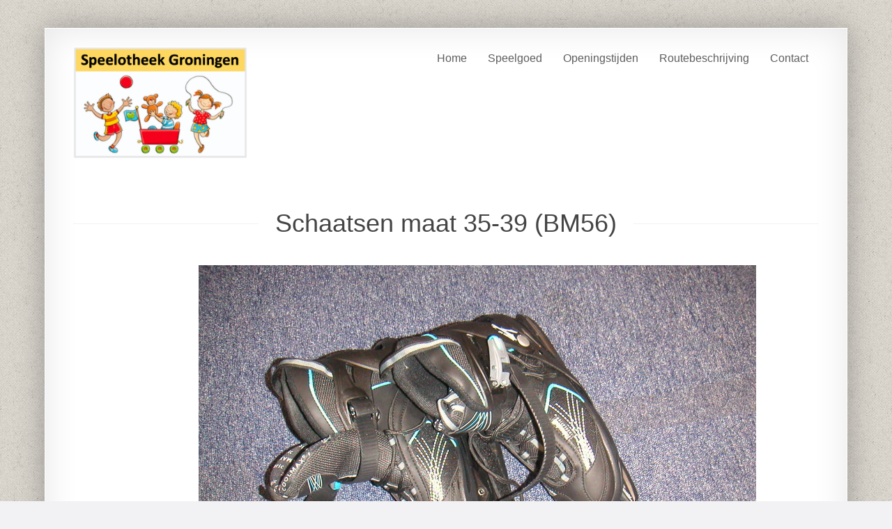

--- FILE ---
content_type: text/html; charset=utf-8
request_url: https://www.speelotheekgroningen.nl/speelgoed/BM56-schaatsen-maat-35-39
body_size: 7040
content:
<!DOCTYPE html>
<!--[if IE 8 ]> <html lang="en" class="ie8"> <![endif]-->
<!--[if (gt IE 8)]> ><! <![endif]-->
<html lang='en'>
<!-- <![endif] -->
<head>
<title>Speelotheek Groningen</title>
<meta charset='utf-8'>
<meta content='IE=edge,chrome=1' http-equiv='X-UA-Compatible'>
<meta content='Bootsrap based theme' name='description'>
<meta content='width=device-width, initial-scale=1.0' name='viewport'>
<meta content='yes' name='apple-mobile-web-app-capable'>
<!--[if lt IE 9]>
<script src="http://html5shim.googlecode.com/svn/trunk/html5.js"></script>
<script src="/javascripts/PIE.js"></script>
<![endif]-->
<link href='/images/favicon.ico' rel='shortcut icon'>
<link href='/images/favicon.ico' rel='icon'>
<link href='/apple-touch-icon-144x144-precomposed.png' rel='apple-touch-icon-precomposed' sizes='144x144'>
<link href='/apple-touch-icon-114x114-precomposed.png' rel='apple-touch-icon-precomposed' sizes='114x114'>
<link href='/apple-touch-icon-72x72-precomposed.png' rel='apple-touch-icon-precomposed' sizes='72x72'>
<link href='/apple-touch-icon-57x57-precomposed.png' rel='apple-touch-icon-precomposed'>
<link href='/stylesheets/bootstrap.css?1234' media='screen' rel='stylesheet' type='text/css'>
<link href='/stylesheets/responsive.css' media='screen' rel='stylesheet' type='text/css'>
<link href='/stylesheets/font-awesome-all.css' media='screen' rel='stylesheet' type='text/css'>
<link href='/stylesheets/fancybox.css' media='screen' rel='stylesheet' type='text/css'>
<link href='/stylesheets/theme.css' media='screen' rel='stylesheet' type='text/css'>
<link href='/stylesheets/fonts.css' media='screen' rel='stylesheet' type='text/css'>
<link href='/assets/application.css' media='screen' rel='stylesheet' type='text/css'>
<link href='https://unpkg.com/leaflet@1.6.0/dist/leaflet.css' media='screen' rel='stylesheet' type='text/css'>
<meta name="csrf-param" content="authenticity_token" />
<meta name="csrf-token" content="38P1gLRrmKxmDtitLvdakTldQbNj7rC8rgb/CJPExDaWUjJDqNoAAEQgkJGfbaIAr/LgnZpiEZFc6jpERBQgEQ==" />
</head>
<body>
<div class='wrapper'>
<!-- Page Header -->
<header id='masthead'>
<nav class='navbar navbar-static-top'>
<div class='navbar-inner'>
<div class='container-fluid'>
<a class='btn btn-navbar' data-target='.nav-collapse' data-toggle='collapse'>
<span class='icon-bar'></span>
<span class='icon-bar'></span>
<span class='icon-bar'></span>
</a>
<h1 class='brand'>
<a href='/'>
<img width="250px" src="/images/logo.png" />
</a>
</h1>
<div class='nav-collapse collapse'>
<ul class='nav pull-right'>
<li>
<a href='/'>Home</a>
</li>
<li class='dropdown'>
<a class='dropdown-toggle' data-toggle='dropdown' href='/speelgoed'>Speelgoed</a>
<ul class='dropdown-menu'>
<li>
<a href='/speelgoed'>Alles</a>
</li>
<li>
<a href='/speelgoed?latest=1'>Nieuwste aanwinsten</a>
</li>
<li class='divider'></li>
<li>
<a href='/speelgoed?main_category=Basismateriaal'>Basismateriaal</a>
</li>
<li>
<a href='/speelgoed?main_category=Bewegingsmateriaal'>Bewegingsmateriaal</a>
</li>
<li>
<a href='/speelgoed?main_category=Fantasiemateriaal'>Fantasiemateriaal</a>
</li>
<li>
<a href='/speelgoed?main_category=Gezelschapsspellen'>Gezelschapsspellen</a>
</li>
<li>
<a href='/speelgoed?main_category=Hulpmiddelen'>Hulpmiddelen</a>
</li>
<li>
<a href='/speelgoed?main_category=Konstruktiemateriaal'>Konstruktiemateriaal</a>
</li>
<li>
<a href='/speelgoed?main_category=Muziekinstrumenten'>Muziekinstrumenten</a>
</li>
<li>
<a href='/speelgoed?main_category=Ontwikkelingsmateriaal'>Ontwikkelingsmateriaal</a>
</li>
<li>
<a href='/speelgoed?main_category=Puzzels'>Puzzels</a>
</li>
<li>
<a href='/speelgoed?main_category=Speciaal speelgoed'>Speciaal speelgoed</a>
</li>
</ul>
</li>
<li>
<a href='/openingstijden'>Openingstijden</a>
</li>
<li>
<a href='/routebeschrijving'>Routebeschrijving</a>
</li>
<li>
<a href='/contact'>Contact</a>
</li>
</ul>
</div>
</div>
</div>
</nav>
</header>
<!-- Main Content -->
<div id='content' role='main'>
<!-- Promo Section -->
<section class='section section-padded'>
<div class='container-fluid'>
<div class='section-header'>
<h1>
<small>Schaatsen maat 35-39 (BM56)</small>
</h1>
</div>
<p class='lead text-center'>
<dl class='dl-horizontal'>
<dt></dt>
<dd>
<img src="//s3-eu-west-1.amazonaws.com/speelotheekgroningen-production/toys/images/000/003/081/full/BM56.JPG?1645785543" />
</dd>
</dl>
</p>
<p class='text-center'>
<a href="javascript:history.back()">terug</a>
</p>
<div class='section-header'>
<h1>
<small>Reserveren?</small>
</h1>
</div>
<p class='lead text-left'>
Wilt u dit speelgoed reserveren? Stuur ons dan een bericht.
<form action="/speelgoed/reserve_item" accept-charset="UTF-8" method="post"><input name="utf8" type="hidden" value="&#x2713;" /><input type="hidden" name="authenticity_token" value="9YmSICXx22CVvhX6TPMQUySUtxmODKiolKuWIzGaBDq8GFXjOUBDzLeQXcb9aejCsjsWN3eACYVmR1Nv5krgHQ==" />
<div class='row-fluid'>
<div class='span9'>
<form class='contact-form' id='contactForm' novalidate=''>
<div class='controls controls-row'>
<div class='control-group span3'>
Mijn naam:
</div>
<div class='control-group span6'>
<input type="text" name="name" id="name" placeholder="uw naam" class="span12" />
</div>
</div>
<div class='controls controls-row'>
<div class='control-group span3'>
Mijn emailadres:
</div>
<div class='control-group span6'>
<input type="email" name="email" id="email" placeholder="uw email adres" class="span12" />
</div>
</div>
<div class='controls controls-row'>
<div class='control-group span3'>
Mijn lidmaatschapsnummer:
</div>
<div class='control-group span6'>
<input type="text" name="member_id" id="member_id" placeholder="uw lidmaatschapsnummer" class="span12" />
</div>
</div>
<div class='controls controls-row'>
<div class='control-group span12'>
<textarea name="message" id="message" placeholder="Ik heb een vraag over .... " rows="5" class="span12">
Hallo,&#x000A;&#x000A;Ik wil graag &#39;Schaatsen maat 35-39 (BM56)&#39; reserveren. Kunt u mij laten weten wanneer ik het op zou kunnen halen?&#x000A;&#x000A;</textarea>
</div>
</div>
<div class='controls controls-row'>
<div class='control-group span12'>
<button class='btn btn-primary' name='submitButton' type='submit'>
Verstuur reservering
</button>
&nbsp;
<a href="javascript:history.back()">terug</a>
</div>
</div>
</form>
</div>
</div>
</form>

</p>
</div>
</section>

</div>
</div>
<!-- Page Footer -->
<footer id='footer' role='contentinfo'>
<div class='wrapper wrapper-transparent'>
<div class='container-fluid'>
<div class='row-fluid'>
<div class='span6 small-screen-center'>
<h3>
Speelotheek Groningen
</h3>
<p>
Openbare Basisschool De Zwerm
<br>
Fultsemaheerd 88
<br>
9736 CT Groningen
<br>
06 - 392 495 46
<br>
<a href="mailto:info@speelotheekgroningen.nl">info@speelotheekgroningen.nl</a>
</p>
</div>
</div>
</div>
</div>
</footer>
<script src='/javascripts/jquery.min.js' type='text/javascript'></script>
<script src='/javascripts/bootstrap.js' type='text/javascript'></script>
<script src='/javascripts/jquery.flexslider-min.js' type='text/javascript'></script>
<script src='/javascripts/jquery.tweet.js' type='text/javascript'></script>
<script src='/javascripts/jquery.fancybox.pack.js' type='text/javascript'></script>
<script src='/javascripts/jquery.fancybox-media.js' type='text/javascript'></script>
<script src='/javascripts/script.js' type='text/javascript'></script>
<script src='/assets/application.js' type='text/javascript'></script>

</body>
</html>
